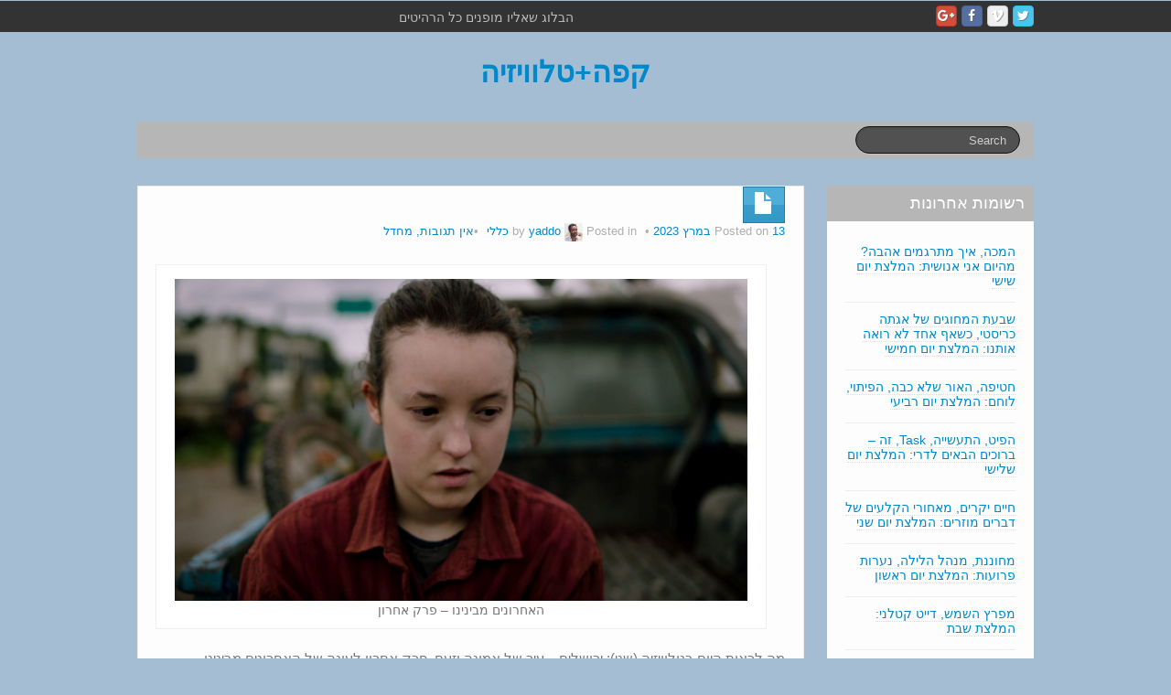

--- FILE ---
content_type: text/html; charset=UTF-8
request_url: https://tvyaddo.com/2023/03/daily-monday-436/
body_size: 14437
content:
	<!DOCTYPE html>
	<!--[if lt IE 7]>
	<html class="ie ie6 lte9 lte8 lte7" dir="rtl" lang="he-IL">
	<![endif]-->
	<!--[if IE 7]>
	<html class="ie ie7 lte9 lte8 lte7" dir="rtl" lang="he-IL">
	<![endif]-->
	<!--[if IE 8]>
	<html class="ie ie8 lte9 lte8" dir="rtl" lang="he-IL">
	<![endif]-->
	<!--[if IE 9]>
	<html class="ie ie9" dir="rtl" lang="he-IL">
	<![endif]-->
	<!--[if gt IE 9]>
	<html dir="rtl" lang="he-IL"> <![endif]-->
	<!--[if !IE]><!-->
<html dir="rtl" lang="he-IL">
	<!--<![endif]-->
	<head>
		<meta charset="UTF-8"/>
		<meta name="viewport" content="width=device-width"/>

		<link rel="profile" href="http://gmpg.org/xfn/11"/>
		<link rel="pingback" href="https://tvyaddo.com/xmlrpc.php"/>

		<!-- IE6-8 support of HTML5 elements -->

		<title>ירושלים &#8211; עיר של אמונה וזעם: המלצת יום שני &#8211; קפה+טלוויזיה</title>
<meta name='robots' content='max-image-preview:large' />
<link rel="alternate" type="application/rss+xml" title="קפה+טלוויזיה &laquo; פיד‏" href="https://tvyaddo.com/feed/" />
<link rel="alternate" type="application/rss+xml" title="קפה+טלוויזיה &laquo; פיד תגובות‏" href="https://tvyaddo.com/comments/feed/" />
<link rel="alternate" type="application/rss+xml" title="קפה+טלוויזיה &laquo; פיד תגובות של ירושלים &#8211; עיר של אמונה וזעם: המלצת יום שני" href="https://tvyaddo.com/2023/03/daily-monday-436/feed/" />
<link rel="alternate" title="oEmbed (JSON)" type="application/json+oembed" href="https://tvyaddo.com/wp-json/oembed/1.0/embed?url=https%3A%2F%2Ftvyaddo.com%2F2023%2F03%2Fdaily-monday-436%2F" />
<link rel="alternate" title="oEmbed (XML)" type="text/xml+oembed" href="https://tvyaddo.com/wp-json/oembed/1.0/embed?url=https%3A%2F%2Ftvyaddo.com%2F2023%2F03%2Fdaily-monday-436%2F&#038;format=xml" />
<style id='wp-img-auto-sizes-contain-inline-css'>
img:is([sizes=auto i],[sizes^="auto," i]){contain-intrinsic-size:3000px 1500px}
/*# sourceURL=wp-img-auto-sizes-contain-inline-css */
</style>
<style id='wp-emoji-styles-inline-css'>

	img.wp-smiley, img.emoji {
		display: inline !important;
		border: none !important;
		box-shadow: none !important;
		height: 1em !important;
		width: 1em !important;
		margin: 0 0.07em !important;
		vertical-align: -0.1em !important;
		background: none !important;
		padding: 0 !important;
	}
/*# sourceURL=wp-emoji-styles-inline-css */
</style>
<style id='wp-block-library-inline-css'>
:root{--wp-block-synced-color:#7a00df;--wp-block-synced-color--rgb:122,0,223;--wp-bound-block-color:var(--wp-block-synced-color);--wp-editor-canvas-background:#ddd;--wp-admin-theme-color:#007cba;--wp-admin-theme-color--rgb:0,124,186;--wp-admin-theme-color-darker-10:#006ba1;--wp-admin-theme-color-darker-10--rgb:0,107,160.5;--wp-admin-theme-color-darker-20:#005a87;--wp-admin-theme-color-darker-20--rgb:0,90,135;--wp-admin-border-width-focus:2px}@media (min-resolution:192dpi){:root{--wp-admin-border-width-focus:1.5px}}.wp-element-button{cursor:pointer}:root .has-very-light-gray-background-color{background-color:#eee}:root .has-very-dark-gray-background-color{background-color:#313131}:root .has-very-light-gray-color{color:#eee}:root .has-very-dark-gray-color{color:#313131}:root .has-vivid-green-cyan-to-vivid-cyan-blue-gradient-background{background:linear-gradient(135deg,#00d084,#0693e3)}:root .has-purple-crush-gradient-background{background:linear-gradient(135deg,#34e2e4,#4721fb 50%,#ab1dfe)}:root .has-hazy-dawn-gradient-background{background:linear-gradient(135deg,#faaca8,#dad0ec)}:root .has-subdued-olive-gradient-background{background:linear-gradient(135deg,#fafae1,#67a671)}:root .has-atomic-cream-gradient-background{background:linear-gradient(135deg,#fdd79a,#004a59)}:root .has-nightshade-gradient-background{background:linear-gradient(135deg,#330968,#31cdcf)}:root .has-midnight-gradient-background{background:linear-gradient(135deg,#020381,#2874fc)}:root{--wp--preset--font-size--normal:16px;--wp--preset--font-size--huge:42px}.has-regular-font-size{font-size:1em}.has-larger-font-size{font-size:2.625em}.has-normal-font-size{font-size:var(--wp--preset--font-size--normal)}.has-huge-font-size{font-size:var(--wp--preset--font-size--huge)}.has-text-align-center{text-align:center}.has-text-align-left{text-align:left}.has-text-align-right{text-align:right}.has-fit-text{white-space:nowrap!important}#end-resizable-editor-section{display:none}.aligncenter{clear:both}.items-justified-left{justify-content:flex-start}.items-justified-center{justify-content:center}.items-justified-right{justify-content:flex-end}.items-justified-space-between{justify-content:space-between}.screen-reader-text{border:0;clip-path:inset(50%);height:1px;margin:-1px;overflow:hidden;padding:0;position:absolute;width:1px;word-wrap:normal!important}.screen-reader-text:focus{background-color:#ddd;clip-path:none;color:#444;display:block;font-size:1em;height:auto;left:5px;line-height:normal;padding:15px 23px 14px;text-decoration:none;top:5px;width:auto;z-index:100000}html :where(.has-border-color){border-style:solid}html :where([style*=border-top-color]){border-top-style:solid}html :where([style*=border-right-color]){border-right-style:solid}html :where([style*=border-bottom-color]){border-bottom-style:solid}html :where([style*=border-left-color]){border-left-style:solid}html :where([style*=border-width]){border-style:solid}html :where([style*=border-top-width]){border-top-style:solid}html :where([style*=border-right-width]){border-right-style:solid}html :where([style*=border-bottom-width]){border-bottom-style:solid}html :where([style*=border-left-width]){border-left-style:solid}html :where(img[class*=wp-image-]){height:auto;max-width:100%}:where(figure){margin:0 0 1em}html :where(.is-position-sticky){--wp-admin--admin-bar--position-offset:var(--wp-admin--admin-bar--height,0px)}@media screen and (max-width:600px){html :where(.is-position-sticky){--wp-admin--admin-bar--position-offset:0px}}

/*# sourceURL=wp-block-library-inline-css */
</style><style id='wp-block-paragraph-inline-css'>
.is-small-text{font-size:.875em}.is-regular-text{font-size:1em}.is-large-text{font-size:2.25em}.is-larger-text{font-size:3em}.has-drop-cap:not(:focus):first-letter{float:right;font-size:8.4em;font-style:normal;font-weight:100;line-height:.68;margin:.05em 0 0 .1em;text-transform:uppercase}body.rtl .has-drop-cap:not(:focus):first-letter{float:none;margin-right:.1em}p.has-drop-cap.has-background{overflow:hidden}:root :where(p.has-background){padding:1.25em 2.375em}:where(p.has-text-color:not(.has-link-color)) a{color:inherit}p.has-text-align-left[style*="writing-mode:vertical-lr"],p.has-text-align-right[style*="writing-mode:vertical-rl"]{rotate:180deg}
/*# sourceURL=https://tvyaddo.com/wp-includes/blocks/paragraph/style.min.css */
</style>
<style id='global-styles-inline-css'>
:root{--wp--preset--aspect-ratio--square: 1;--wp--preset--aspect-ratio--4-3: 4/3;--wp--preset--aspect-ratio--3-4: 3/4;--wp--preset--aspect-ratio--3-2: 3/2;--wp--preset--aspect-ratio--2-3: 2/3;--wp--preset--aspect-ratio--16-9: 16/9;--wp--preset--aspect-ratio--9-16: 9/16;--wp--preset--color--black: #000000;--wp--preset--color--cyan-bluish-gray: #abb8c3;--wp--preset--color--white: #ffffff;--wp--preset--color--pale-pink: #f78da7;--wp--preset--color--vivid-red: #cf2e2e;--wp--preset--color--luminous-vivid-orange: #ff6900;--wp--preset--color--luminous-vivid-amber: #fcb900;--wp--preset--color--light-green-cyan: #7bdcb5;--wp--preset--color--vivid-green-cyan: #00d084;--wp--preset--color--pale-cyan-blue: #8ed1fc;--wp--preset--color--vivid-cyan-blue: #0693e3;--wp--preset--color--vivid-purple: #9b51e0;--wp--preset--gradient--vivid-cyan-blue-to-vivid-purple: linear-gradient(135deg,rgb(6,147,227) 0%,rgb(155,81,224) 100%);--wp--preset--gradient--light-green-cyan-to-vivid-green-cyan: linear-gradient(135deg,rgb(122,220,180) 0%,rgb(0,208,130) 100%);--wp--preset--gradient--luminous-vivid-amber-to-luminous-vivid-orange: linear-gradient(135deg,rgb(252,185,0) 0%,rgb(255,105,0) 100%);--wp--preset--gradient--luminous-vivid-orange-to-vivid-red: linear-gradient(135deg,rgb(255,105,0) 0%,rgb(207,46,46) 100%);--wp--preset--gradient--very-light-gray-to-cyan-bluish-gray: linear-gradient(135deg,rgb(238,238,238) 0%,rgb(169,184,195) 100%);--wp--preset--gradient--cool-to-warm-spectrum: linear-gradient(135deg,rgb(74,234,220) 0%,rgb(151,120,209) 20%,rgb(207,42,186) 40%,rgb(238,44,130) 60%,rgb(251,105,98) 80%,rgb(254,248,76) 100%);--wp--preset--gradient--blush-light-purple: linear-gradient(135deg,rgb(255,206,236) 0%,rgb(152,150,240) 100%);--wp--preset--gradient--blush-bordeaux: linear-gradient(135deg,rgb(254,205,165) 0%,rgb(254,45,45) 50%,rgb(107,0,62) 100%);--wp--preset--gradient--luminous-dusk: linear-gradient(135deg,rgb(255,203,112) 0%,rgb(199,81,192) 50%,rgb(65,88,208) 100%);--wp--preset--gradient--pale-ocean: linear-gradient(135deg,rgb(255,245,203) 0%,rgb(182,227,212) 50%,rgb(51,167,181) 100%);--wp--preset--gradient--electric-grass: linear-gradient(135deg,rgb(202,248,128) 0%,rgb(113,206,126) 100%);--wp--preset--gradient--midnight: linear-gradient(135deg,rgb(2,3,129) 0%,rgb(40,116,252) 100%);--wp--preset--font-size--small: 13px;--wp--preset--font-size--medium: 20px;--wp--preset--font-size--large: 36px;--wp--preset--font-size--x-large: 42px;--wp--preset--spacing--20: 0.44rem;--wp--preset--spacing--30: 0.67rem;--wp--preset--spacing--40: 1rem;--wp--preset--spacing--50: 1.5rem;--wp--preset--spacing--60: 2.25rem;--wp--preset--spacing--70: 3.38rem;--wp--preset--spacing--80: 5.06rem;--wp--preset--shadow--natural: 6px 6px 9px rgba(0, 0, 0, 0.2);--wp--preset--shadow--deep: 12px 12px 50px rgba(0, 0, 0, 0.4);--wp--preset--shadow--sharp: 6px 6px 0px rgba(0, 0, 0, 0.2);--wp--preset--shadow--outlined: 6px 6px 0px -3px rgb(255, 255, 255), 6px 6px rgb(0, 0, 0);--wp--preset--shadow--crisp: 6px 6px 0px rgb(0, 0, 0);}:where(.is-layout-flex){gap: 0.5em;}:where(.is-layout-grid){gap: 0.5em;}body .is-layout-flex{display: flex;}.is-layout-flex{flex-wrap: wrap;align-items: center;}.is-layout-flex > :is(*, div){margin: 0;}body .is-layout-grid{display: grid;}.is-layout-grid > :is(*, div){margin: 0;}:where(.wp-block-columns.is-layout-flex){gap: 2em;}:where(.wp-block-columns.is-layout-grid){gap: 2em;}:where(.wp-block-post-template.is-layout-flex){gap: 1.25em;}:where(.wp-block-post-template.is-layout-grid){gap: 1.25em;}.has-black-color{color: var(--wp--preset--color--black) !important;}.has-cyan-bluish-gray-color{color: var(--wp--preset--color--cyan-bluish-gray) !important;}.has-white-color{color: var(--wp--preset--color--white) !important;}.has-pale-pink-color{color: var(--wp--preset--color--pale-pink) !important;}.has-vivid-red-color{color: var(--wp--preset--color--vivid-red) !important;}.has-luminous-vivid-orange-color{color: var(--wp--preset--color--luminous-vivid-orange) !important;}.has-luminous-vivid-amber-color{color: var(--wp--preset--color--luminous-vivid-amber) !important;}.has-light-green-cyan-color{color: var(--wp--preset--color--light-green-cyan) !important;}.has-vivid-green-cyan-color{color: var(--wp--preset--color--vivid-green-cyan) !important;}.has-pale-cyan-blue-color{color: var(--wp--preset--color--pale-cyan-blue) !important;}.has-vivid-cyan-blue-color{color: var(--wp--preset--color--vivid-cyan-blue) !important;}.has-vivid-purple-color{color: var(--wp--preset--color--vivid-purple) !important;}.has-black-background-color{background-color: var(--wp--preset--color--black) !important;}.has-cyan-bluish-gray-background-color{background-color: var(--wp--preset--color--cyan-bluish-gray) !important;}.has-white-background-color{background-color: var(--wp--preset--color--white) !important;}.has-pale-pink-background-color{background-color: var(--wp--preset--color--pale-pink) !important;}.has-vivid-red-background-color{background-color: var(--wp--preset--color--vivid-red) !important;}.has-luminous-vivid-orange-background-color{background-color: var(--wp--preset--color--luminous-vivid-orange) !important;}.has-luminous-vivid-amber-background-color{background-color: var(--wp--preset--color--luminous-vivid-amber) !important;}.has-light-green-cyan-background-color{background-color: var(--wp--preset--color--light-green-cyan) !important;}.has-vivid-green-cyan-background-color{background-color: var(--wp--preset--color--vivid-green-cyan) !important;}.has-pale-cyan-blue-background-color{background-color: var(--wp--preset--color--pale-cyan-blue) !important;}.has-vivid-cyan-blue-background-color{background-color: var(--wp--preset--color--vivid-cyan-blue) !important;}.has-vivid-purple-background-color{background-color: var(--wp--preset--color--vivid-purple) !important;}.has-black-border-color{border-color: var(--wp--preset--color--black) !important;}.has-cyan-bluish-gray-border-color{border-color: var(--wp--preset--color--cyan-bluish-gray) !important;}.has-white-border-color{border-color: var(--wp--preset--color--white) !important;}.has-pale-pink-border-color{border-color: var(--wp--preset--color--pale-pink) !important;}.has-vivid-red-border-color{border-color: var(--wp--preset--color--vivid-red) !important;}.has-luminous-vivid-orange-border-color{border-color: var(--wp--preset--color--luminous-vivid-orange) !important;}.has-luminous-vivid-amber-border-color{border-color: var(--wp--preset--color--luminous-vivid-amber) !important;}.has-light-green-cyan-border-color{border-color: var(--wp--preset--color--light-green-cyan) !important;}.has-vivid-green-cyan-border-color{border-color: var(--wp--preset--color--vivid-green-cyan) !important;}.has-pale-cyan-blue-border-color{border-color: var(--wp--preset--color--pale-cyan-blue) !important;}.has-vivid-cyan-blue-border-color{border-color: var(--wp--preset--color--vivid-cyan-blue) !important;}.has-vivid-purple-border-color{border-color: var(--wp--preset--color--vivid-purple) !important;}.has-vivid-cyan-blue-to-vivid-purple-gradient-background{background: var(--wp--preset--gradient--vivid-cyan-blue-to-vivid-purple) !important;}.has-light-green-cyan-to-vivid-green-cyan-gradient-background{background: var(--wp--preset--gradient--light-green-cyan-to-vivid-green-cyan) !important;}.has-luminous-vivid-amber-to-luminous-vivid-orange-gradient-background{background: var(--wp--preset--gradient--luminous-vivid-amber-to-luminous-vivid-orange) !important;}.has-luminous-vivid-orange-to-vivid-red-gradient-background{background: var(--wp--preset--gradient--luminous-vivid-orange-to-vivid-red) !important;}.has-very-light-gray-to-cyan-bluish-gray-gradient-background{background: var(--wp--preset--gradient--very-light-gray-to-cyan-bluish-gray) !important;}.has-cool-to-warm-spectrum-gradient-background{background: var(--wp--preset--gradient--cool-to-warm-spectrum) !important;}.has-blush-light-purple-gradient-background{background: var(--wp--preset--gradient--blush-light-purple) !important;}.has-blush-bordeaux-gradient-background{background: var(--wp--preset--gradient--blush-bordeaux) !important;}.has-luminous-dusk-gradient-background{background: var(--wp--preset--gradient--luminous-dusk) !important;}.has-pale-ocean-gradient-background{background: var(--wp--preset--gradient--pale-ocean) !important;}.has-electric-grass-gradient-background{background: var(--wp--preset--gradient--electric-grass) !important;}.has-midnight-gradient-background{background: var(--wp--preset--gradient--midnight) !important;}.has-small-font-size{font-size: var(--wp--preset--font-size--small) !important;}.has-medium-font-size{font-size: var(--wp--preset--font-size--medium) !important;}.has-large-font-size{font-size: var(--wp--preset--font-size--large) !important;}.has-x-large-font-size{font-size: var(--wp--preset--font-size--x-large) !important;}
/*# sourceURL=global-styles-inline-css */
</style>

<style id='classic-theme-styles-inline-css'>
/*! This file is auto-generated */
.wp-block-button__link{color:#fff;background-color:#32373c;border-radius:9999px;box-shadow:none;text-decoration:none;padding:calc(.667em + 2px) calc(1.333em + 2px);font-size:1.125em}.wp-block-file__button{background:#32373c;color:#fff;text-decoration:none}
/*# sourceURL=/wp-includes/css/classic-themes.min.css */
</style>
<link rel='stylesheet' id='bootstrap-style-css' href='https://tvyaddo.com/wp-content/themes/ifeature/cyberchimps/lib/bootstrap/css/bootstrap.min.css?ver=2.0.4' media='all' />
<link rel='stylesheet' id='bootstrap-responsive-style-css' href='https://tvyaddo.com/wp-content/themes/ifeature/cyberchimps/lib/bootstrap/css/bootstrap-responsive.min.css?ver=2.0.4' media='all' />
<link rel='stylesheet' id='font-awesome-css' href='https://tvyaddo.com/wp-content/themes/ifeature/cyberchimps/lib/css/font-awesome.min.css?ver=6.9' media='all' />
<link rel='stylesheet' id='core-style-css' href='https://tvyaddo.com/wp-content/themes/ifeature/cyberchimps/lib/css/core.css?ver=1.0' media='all' />
<link rel='stylesheet' id='style-css' href='https://tvyaddo.com/wp-content/themes/ifeature/style.css?ver=1.0' media='all' />
<link rel='stylesheet' id='elements_style-css' href='https://tvyaddo.com/wp-content/themes/ifeature/elements/lib/css/elements.css?ver=6.9' media='all' />
<script src="https://tvyaddo.com/wp-includes/js/jquery/jquery.min.js?ver=3.7.1" id="jquery-core-js"></script>
<script src="https://tvyaddo.com/wp-includes/js/jquery/jquery-migrate.min.js?ver=3.4.1" id="jquery-migrate-js"></script>
<script src="https://tvyaddo.com/wp-content/themes/ifeature/cyberchimps/lib/js/jquery.slimbox.min.js?ver=1.0" id="slimbox-js"></script>
<script src="https://tvyaddo.com/wp-content/themes/ifeature/cyberchimps/lib/js/jquery.jcarousel.min.js?ver=1.0" id="jcarousel-js"></script>
<script src="https://tvyaddo.com/wp-content/themes/ifeature/cyberchimps/lib/js/jquery.mobile.custom.min.js?ver=6.9" id="jquery-mobile-touch-js"></script>
<script src="https://tvyaddo.com/wp-content/themes/ifeature/cyberchimps/lib/js/swipe-call.min.js?ver=6.9" id="slider-call-js"></script>
<script src="https://tvyaddo.com/wp-content/themes/ifeature/cyberchimps/lib/js/core.min.js?ver=6.9" id="core-js-js"></script>
<script src="https://tvyaddo.com/wp-content/themes/ifeature/elements/lib/js/elements.min.js?ver=6.9" id="elements_js-js"></script>
<link rel="https://api.w.org/" href="https://tvyaddo.com/wp-json/" /><link rel="alternate" title="JSON" type="application/json" href="https://tvyaddo.com/wp-json/wp/v2/posts/51327" /><link rel="EditURI" type="application/rsd+xml" title="RSD" href="https://tvyaddo.com/xmlrpc.php?rsd" />
<meta name="generator" content="WordPress 6.9" />
<link rel="canonical" href="https://tvyaddo.com/2023/03/daily-monday-436/" />
<link rel='shortlink' href='https://tvyaddo.com/?p=51327' />

<!-- loaded by Q and A plugin-->
<link rel="stylesheet" type="text/css" href="https://tvyaddo.com/wp-content/plugins/q-and-a/q-and-a.css" />
<!-- end Q and A -->
<style data-context="foundation-flickity-css">/*! Flickity v2.0.2
http://flickity.metafizzy.co
---------------------------------------------- */.flickity-enabled{position:relative}.flickity-enabled:focus{outline:0}.flickity-viewport{overflow:hidden;position:relative;height:100%}.flickity-slider{position:absolute;width:100%;height:100%}.flickity-enabled.is-draggable{-webkit-tap-highlight-color:transparent;tap-highlight-color:transparent;-webkit-user-select:none;-moz-user-select:none;-ms-user-select:none;user-select:none}.flickity-enabled.is-draggable .flickity-viewport{cursor:move;cursor:-webkit-grab;cursor:grab}.flickity-enabled.is-draggable .flickity-viewport.is-pointer-down{cursor:-webkit-grabbing;cursor:grabbing}.flickity-prev-next-button{position:absolute;top:50%;width:44px;height:44px;border:none;border-radius:50%;background:#fff;background:hsla(0,0%,100%,.75);cursor:pointer;-webkit-transform:translateY(-50%);transform:translateY(-50%)}.flickity-prev-next-button:hover{background:#fff}.flickity-prev-next-button:focus{outline:0;box-shadow:0 0 0 5px #09f}.flickity-prev-next-button:active{opacity:.6}.flickity-prev-next-button.previous{left:10px}.flickity-prev-next-button.next{right:10px}.flickity-rtl .flickity-prev-next-button.previous{left:auto;right:10px}.flickity-rtl .flickity-prev-next-button.next{right:auto;left:10px}.flickity-prev-next-button:disabled{opacity:.3;cursor:auto}.flickity-prev-next-button svg{position:absolute;left:20%;top:20%;width:60%;height:60%}.flickity-prev-next-button .arrow{fill:#333}.flickity-page-dots{position:absolute;width:100%;bottom:-25px;padding:0;margin:0;list-style:none;text-align:center;line-height:1}.flickity-rtl .flickity-page-dots{direction:rtl}.flickity-page-dots .dot{display:inline-block;width:10px;height:10px;margin:0 8px;background:#333;border-radius:50%;opacity:.25;cursor:pointer}.flickity-page-dots .dot.is-selected{opacity:1}</style><style data-context="foundation-slideout-css">.slideout-menu{position:fixed;left:0;top:0;bottom:0;right:auto;z-index:0;width:256px;overflow-y:auto;-webkit-overflow-scrolling:touch;display:none}.slideout-menu.pushit-right{left:auto;right:0}.slideout-panel{position:relative;z-index:1;will-change:transform}.slideout-open,.slideout-open .slideout-panel,.slideout-open body{overflow:hidden}.slideout-open .slideout-menu{display:block}.pushit{display:none}</style><style rel="stylesheet" type="text/css" media="all">.container-full, #footer-widgets-wrapper, #footer-main-wrapper { min-width: 1020px;}</style><style type="text/css">.ie8 .container {max-width: 1020px;width:auto;}</style><style type="text/css" media="all">
/* <![CDATA[ */
@import url("https://tvyaddo.com/wp-content/plugins/wp-table-reloaded/css/plugin.css?ver=1.9.4");
@import url("https://tvyaddo.com/wp-content/plugins/wp-table-reloaded/css/plugin.rtl.css?ver=1.9.4");
@import url("https://tvyaddo.com/wp-content/plugins/wp-table-reloaded/css/datatables.css?ver=1.9.4");
/* ]]> */
</style>
	<style type="text/css">
		body {
		background-color: #a4bdd3;background-image: none;		}
	</style>

		<style type="text/css" media="all">
		
		
			</style>
	
			<style type="text/css" media="all">
																.container {
											 width : 1020px;
								}

				
								h1, h2, h3, h4, h5, h6 {
									}

									@media screen and (max-width: 1020px) {
					.container-full-width {
						width: 1020px;
					}
				}
					
			</style>
			<style>.ios7.web-app-mode.has-fixed header{ background-color: rgba(45,53,63,.88);}</style>	</head>

<body class="rtl wp-singular post-template-default single single-post postid-51327 single-format-standard custom-background wp-embed-responsive wp-theme-ifeature">
	
	<span style="display: block; overflow: hidden; width: 1px; height: 1px;"><a href="https://essaybrother.com/editing/personal-statement-editing/">personal statement editing</a></span>

<!-- ---------------- Top Header ------------------- -->
	<div class="container-full-width" id="top_header">
		<div class="container">
			<div class="container-fluid">
				<div class="row-fluid">
					<div class="span6">
						<div class="top-head-description">
							הבלוג שאליו מופנים כל הרהיטים						</div>
					</div>
					<div class="top-head-social span6">
									<div id="social">
				<div class="legacy-icons">
					<a href="" title="קפה+טלוויזיה Twitter" class="symbol twitterbird"></a><a href="" title="קפה+טלוויזיה Vimeo" class="symbol vimeo"></a><a href="https://www.facebook.com/Coffee.Plus.TV/?ref=bookmarks" title="קפה+טלוויזיה Facebook" class="symbol facebook"></a><a href="" title="קפה+טלוויזיה Googleplus" class="symbol googleplus"></a>				</div>
			</div>

								</div>
				</div>
			</div>
		</div>
	</div>

<!-- ---------------- Header --------------------- -->
<div id="header_section">
<div id="header_section" class="container-full-width">

	<div class="container">

		
		<div class="container-fluid">

						<header id="cc-header" class="row-fluid">
				<div class="span7">
								<div class="hgroup">
				<h2 class="site-title"><a href="https://tvyaddo.com/" title="קפה+טלוויזיה" rel="home">קפה+טלוויזיה</a></h2>
			</div>
							</div>
			</header>
			
		</div>
		<!-- container fluid -->

	</div>
	<!-- container -->

</div>
<!-- container full width -->


<!-- ---------------- Menu ----------------------- -->

<div class="container-full-width" id="main_navigation">
	<div class="container">
		<div class="container-fluid">
			<nav id="navigation" role="navigation">
				<div class="main-navigation navbar navbar-inverse">
					<div class="navbar-inner">
						<div class="container">
															
								
									
<form method="get" id="searchform" class="navbar-search pull-right" action="https://tvyaddo.com/" role="search">
	<input type="text" class="search-query input-medium" name="s" placeholder="Search"/>
</form>
<div class="clear"></div>

								
														</div>
						<!-- container -->
					</div>
					<!-- .navbar-inner .row-fluid -->
				</div>
				<!-- main-navigation navbar -->
			</nav>
			<!-- #navigation -->
		</div>
		<!-- container-fluid -->
	</div>
	<!-- container -->
</div>
<!-- container full width -->
</div>

	<div id="single_page" class="container-full-width">

		<div class="container">

			<div class="container-fluid">

				
				<div id="container" class="row-fluid">

					
					<div id="content" class=" span9 content-sidebar-right">

						
						
							
<article id="post-51327" class="post-51327 post type-post status-publish format-standard hentry category-1">

	<header class="entry-header">

			
		<div class="postformats"><!--begin format icon-->
			<span class="glyphicon glyphicon-file"></span>		</div><!--end format-icon-->
		<h1 class="entry-title"></h1>			<div class="entry-meta">
				Posted on <a href="https://tvyaddo.com/2023/03/daily-monday-436/" title="9:21" rel="bookmark">
							<time class="entry-date updated" datetime="2023-03-13T09:21:53+02:00">13 במרץ 2023</time>
						</a><span class="byline"> by <span class="author vcard">
				<a class="url fn n" href="https://tvyaddo.com/author/yaddo/" title="View all posts by yaddo" rel="author">yaddo</a>
			</span>
			<span class="avatar">
				<a href="https://tvyaddo.com/author/yaddo/" title="View all posts by yaddo" rel="avatar"><img alt='' src='https://secure.gravatar.com/avatar/02eaa60e84e9b96525f3ef6f07d49f0ff0dbf61faad1311a6d410e9760210e94?s=20&#038;d=monsterid&#038;r=r' srcset='https://secure.gravatar.com/avatar/02eaa60e84e9b96525f3ef6f07d49f0ff0dbf61faad1311a6d410e9760210e94?s=40&#038;d=monsterid&#038;r=r 2x' class='avatar avatar-20 photo' height='20' width='20' decoding='async'/></a>
			</span>
		</span>				<span class="cat-links">
				Posted in <a href="https://tvyaddo.com/http:/tvyaddo.com/topics/category-slug/%d7%9b%d7%9c%d7%9c%d7%99/" rel="category tag">כללי</a>			</span>
				<span class="sep">   </span>
								<span class="comments-link"><a href="https://tvyaddo.com/2023/03/daily-monday-436/#comments"><span class="dsq-postid" data-dsqidentifier="51327 https://tvyaddo.com/?p=51327">1 Comment</span></a></span>
				<span class="sep">  </span>
							</div><!-- .entry-meta -->
			</header>
	<!-- .entry-header -->

	
		<div class="entry-content">
						<figure id="attachment_51329" aria-describedby="caption-attachment-51329" style="width: 1920px" class="wp-caption alignnone"><img fetchpriority="high" decoding="async" class="size-full wp-image-51329" src="https://tvyaddo.com/wp-content/uploads/The-Last-of-Us-Season-1-Episode-9.jpg" alt="" width="1920" height="1080" srcset="https://tvyaddo.com/wp-content/uploads/The-Last-of-Us-Season-1-Episode-9.jpg 1920w, https://tvyaddo.com/wp-content/uploads/The-Last-of-Us-Season-1-Episode-9-300x169.jpg 300w, https://tvyaddo.com/wp-content/uploads/The-Last-of-Us-Season-1-Episode-9-1024x576.jpg 1024w, https://tvyaddo.com/wp-content/uploads/The-Last-of-Us-Season-1-Episode-9-768x432.jpg 768w, https://tvyaddo.com/wp-content/uploads/The-Last-of-Us-Season-1-Episode-9-1536x864.jpg 1536w" sizes="(max-width: 1920px) 100vw, 1920px" /><figcaption id="caption-attachment-51329" class="wp-caption-text">האחרונים מבינינו &#8211; פרק אחרון</figcaption></figure>
<p>מה לראות היום בטלוויזיה (שני): ירושלים &#8211; עיר של אמונה וזעם, פרק אחרון לעונה של האחרונים מבינינו. היסטוריה למכירה, המרוץ לדראג של רופול, בוגרת כזה, מחוברים, המרדף, גוף שלישי, המקור.</p>
<p>&#8212;</p>
<p><strong>שלל מהנכר:</strong> פרק אחרון לגמרי של דרמת הבילוש הבריטית Endeavour, פרק אחרון לעונה של חנוקה (Smother).</p>
<p>וגם ההמבורגרים של בוב, איש משפחה, East New York, מגנום בלש פרטי, הרשימה השחורה, אמריקן איידול, השבוע שעבר עם ג'ון אוליבר, The Way Home.</p>
<p>&#8212;</p>
<p><span style="color: #0000ff;">בהוט 8 ב-21:15, ירושלים: עיר של אמונה וזעם</span><br />
מיני-סדרה תיעודית של CNN המגוללת את סיפורה של ירושלים, העיר הכי שנויה במחלוקת בהיסטוריה. היא מתמקדת בששת הסכסוכים והיריבויות האפיים שהגדירו אותה, החל מהאימפריה הרומית בעת העתיקה ועד למלחמה הקרה. הסדרה משלבת קטעי וידאו, ראיונות, סצנות קולנועיות יוקרתיות ואפקטים מיוחדים חדשניים שמקימים לחיים את ירושלים בצורה שלא נעשתה קודם לכן. כל אחד מששת פרקיה מציג קונפליקט שונה תוך התמקדות בדמויות מרכזיות ומערכות היחסים ביניהן: דוד המלך, קליאופטרה, הורדוס ועוד. יואן מקגרגור מקריין. ימים שני ושלישי.</p>
<p>—</p>
<p><strong><span style="text-decoration: underline;">ולא לשכוח: </span></strong><br />
<strong><span style="color: #0000ff;">פרק אחרון לעונה של האחרונים מבינינו בשירותי הוויאודי של יס, הוט וסלקום טיוי + ביס טיוי אקשן ב-22:00</span></strong><br />
<span style="color: #0000ff;">בוגרת כזה 5 ביס ויאודי</span><br />
<span style="color: #0000ff;">המרוץ לדראג של רופול 15 + הכל בחוץ ביס ויאודי</span><br />
<span style="color: #0000ff;">המרדף בכאן 11 ב-21:15</span><br />
<span style="color: #0000ff;">גוף שלישי בקשת 12 ב-21:15</span><br />
<span style="color: #0000ff;">המקור ברשת 13 ב-21:15</span><br />
<span style="color: #0000ff;">מחוברים 10 בהוט 3 ב-22:00</span><br />
<span style="color: #0000ff;">היסטוריה למכירה 21 בערוץ ההיסטוריה ב-22:30</span></p>
<p>יש לכם המלצות משל עצמכם? אז תמליצו.</p>
								</div><!-- .entry-content -->

	
			<footer class="entry-meta">

					</footer><!-- #entry-meta -->
	</article><!-- #post-51327 -->

														<div class="more-content">
								<div class="row-fluid">
									<div class="span6 previous-post">
										&laquo; <a href="https://tvyaddo.com/2023/03/daily-sunday-439/" rel="prev">בן ממשיך, טקס האוסקר: המלצת יום ראשון</a>									</div>
									<div class="span6 next-post">
										<a href="https://tvyaddo.com/2023/03/daily-tuesday-418/" rel="next">CSI לאס וגאס, אהובי אל תחצה את הנהר: המלצת יום שלישי</a> &raquo;									</div>
								</div>
							</div>

							
<div id="disqus_thread"></div>

						
						
					</div>
					<!-- #content -->

					
<div id="secondary" class="widget-area span3">

	
	<div id="sidebar">
		
		<aside id="recent-posts-6" class="widget-container widget_recent_entries">
		<h3 class="widget-title">רשומות אחרונות</h3>
		<ul>
											<li>
					<a href="https://tvyaddo.com/2026/01/daily-friday-601/">המכה, איך מתרגמים אהבה? מהיום אני אנושית: המלצת יום שישי</a>
									</li>
											<li>
					<a href="https://tvyaddo.com/2026/01/daily-thursday-548/">שבעת המחוגים של אגתה כריסטי, כשאף אחד לא רואה אותנו: המלצת יום חמישי</a>
									</li>
											<li>
					<a href="https://tvyaddo.com/2026/01/daily-wednesday-560/">חטיפה, האור שלא כבה, הפיתוי, לוחם: המלצת יום רביעי</a>
									</li>
											<li>
					<a href="https://tvyaddo.com/2026/01/daily-tuesday-549/">הפיט, התעשייה, Task, זה &#8211; ברוכים הבאים לדרי: המלצת יום שלישי</a>
									</li>
											<li>
					<a href="https://tvyaddo.com/2026/01/daily-monday-571/">חיים יקרים, מאחורי הקלעים של דברים מוזרים: המלצת יום שני</a>
									</li>
											<li>
					<a href="https://tvyaddo.com/2026/01/daily-sunday-574/">מחוננת, מנהל הלילה, נערות פרועות: המלצת יום ראשון</a>
									</li>
											<li>
					<a href="https://tvyaddo.com/2026/01/daily-saturday-581/">מפרץ השמש, דייט קטלני: המלצת שבת</a>
									</li>
											<li>
					<a href="https://tvyaddo.com/2026/01/daily-friday-600/">אלף מכות, אנשים שאנחנו פוגשים בחופשה, האנטומיה של גריי, המצוד: המלצת יום שישי</a>
									</li>
											<li>
					<a href="https://tvyaddo.com/2026/01/daily-thursday-547/">סיכוי להינצל, שלו ושלה, שטח מת: המלצת יום חמישי</a>
									</li>
											<li>
					<a href="https://tvyaddo.com/2026/01/daily-wednesday-559/">הטירון, פוטנציאל גבוה, אבוט אלמנטרי: המלצת יום רביעי</a>
									</li>
					</ul>

		</aside><aside id="nav_menu-9" class="widget-container widget_nav_menu"><h3 class="widget-title">החודש בטלוויזיה</h3><div class="menu-%d7%94%d7%97%d7%95%d7%93%d7%a9-%d7%91%d7%98%d7%9c%d7%95%d7%95%d7%99%d7%96%d7%99%d7%94-container"><ul id="menu-%d7%94%d7%97%d7%95%d7%93%d7%a9-%d7%91%d7%98%d7%9c%d7%95%d7%95%d7%99%d7%96%d7%99%d7%94" class="menu"><li id="menu-item-56291" class="menu-item menu-item-type-post_type menu-item-object-post menu-item-56291"><a href="https://tvyaddo.com/2025/12/yes-january-2026/">אקדמיית מסע בין כוכבים, החיבור שבינינו, הטירון: ינואר 2026 בערוצי הסדרות של yes</a></li>
<li id="menu-item-56292" class="menu-item menu-item-type-post_type menu-item-object-post menu-item-56292"><a href="https://tvyaddo.com/2025/12/hot-january-2026/">זיכרון של מתנקש, נשות המרגלים: ינואר 2026 בערוצי הסדרות של HOT</a></li>
<li id="menu-item-56293" class="menu-item menu-item-type-post_type menu-item-object-post menu-item-56293"><a href="https://tvyaddo.com/2025/12/cellcom-tv-january-2026/">רוחות אפלות, טלמסקה, נערות פרועות: ינואר 2026 בסלקום טיוי (פלוס)</a></li>
<li id="menu-item-56294" class="menu-item menu-item-type-post_type menu-item-object-post menu-item-56294"><a href="https://tvyaddo.com/2025/12/disney-plus-january-2026/">אבוט אלמנטרי, וונדר מן, ביוטי: ינואר 2026 בדיסני פלוס</a></li>
</ul></div></aside><aside id="text-9" class="widget-container widget_text"><h3 class="widget-title">מהנעשה בפייסבוקנו</h3>			<div class="textwidget"><div id="fb-root"></div>
<script>(function(d, s, id) {
  var js, fjs = d.getElementsByTagName(s)[0];
  if (d.getElementById(id)) return;
  js = d.createElement(s); js.id = id;
  js.src = "//connect.facebook.net/en_US/all.js#xfbml=1&appId=183449815037540";
  fjs.parentNode.insertBefore(js, fjs);
}(document, 'script', 'facebook-jssdk'));</script>

<div class="fb-like-box" data-href="http://www.facebook.com/Coffee.Plus.TV" data-width="304" data-show-faces="true" data-stream="true" data-header="false" data-show-border="false"></div></div>
		</aside><aside id="nav_menu-6" class="widget-container widget_nav_menu"><h3 class="widget-title">דיוני סדרות</h3><div class="menu-%d7%93%d7%99%d7%95%d7%a0%d7%99-%d7%a1%d7%93%d7%a8%d7%95%d7%aa-container"><ul id="menu-%d7%93%d7%99%d7%95%d7%a0%d7%99-%d7%a1%d7%93%d7%a8%d7%95%d7%aa" class="menu"><li id="menu-item-2968" class="menu-item menu-item-type-custom menu-item-object-custom menu-item-2968"><a href="http://tvyaddo.com/2011/06/madmenep">מד מן</a></li>
<li id="menu-item-11528" class="menu-item menu-item-type-custom menu-item-object-custom menu-item-11528"><a href="http://tvyaddo.com/2011/10/boardwalk-ep/">אימפריית הטיילת</a></li>
<li id="menu-item-24679" class="menu-item menu-item-type-custom menu-item-object-custom menu-item-24679"><a href="http://tvyaddo.com/2014/03/true-detective-eps/">בלש אמיתי</a></li>
<li id="menu-item-11530" class="menu-item menu-item-type-custom menu-item-object-custom menu-item-11530"><a href="http://tvyaddo.com/2011/06/dexterep/">דקסטר</a></li>
<li id="menu-item-20081" class="menu-item menu-item-type-custom menu-item-object-custom menu-item-20081"><a href="http://tvyaddo.com/2013/08/homeland-episodes/">הומלנד</a></li>
<li id="menu-item-21296" class="menu-item menu-item-type-custom menu-item-object-custom menu-item-21296"><a href="http://tvyaddo.com/2013/10/arrow-eps/">החץ</a></li>
<li id="menu-item-38523" class="menu-item menu-item-type-custom menu-item-object-custom menu-item-38523"><a href="http://tvyaddo.com/2014/10/the-leftovers-episodes/">הנותרים</a></li>
<li id="menu-item-2967" class="menu-item menu-item-type-custom menu-item-object-custom menu-item-2967"><a href="http://tvyaddo.com/2011/06/wireep">הסמויה</a></li>
<li id="menu-item-8516" class="menu-item menu-item-type-custom menu-item-object-custom menu-item-8516"><a href="http://tvyaddo.com/2011/06/officeep/">המשרד</a></li>
<li id="menu-item-20314" class="menu-item menu-item-type-custom menu-item-object-custom menu-item-20314"><a href="http://tvyaddo.com/2013/09/walking-dead-episodes/">המתים המהלכים</a></li>
<li id="menu-item-27439" class="menu-item menu-item-type-custom menu-item-object-custom menu-item-27439"><a href="http://tvyaddo.com/2014/06/rectify-eps/">התיקון</a></li>
<li id="menu-item-23344" class="menu-item menu-item-type-custom menu-item-object-custom menu-item-23344"><a href="http://tvyaddo.com/2014/01/shameless-eps/">חסרי בושה</a></li>
<li id="menu-item-38168" class="menu-item menu-item-type-post_type menu-item-object-post menu-item-38168"><a href="https://tvyaddo.com/2011/06/vampiredep/">יומני הערפד</a></li>
<li id="menu-item-3598" class="menu-item menu-item-type-custom menu-item-object-custom menu-item-3598"><a href="http://tvyaddo.com/2011/06/anarchyep/">ילדי האנרכיה</a></li>
<li id="menu-item-5303" class="menu-item menu-item-type-custom menu-item-object-custom menu-item-5303"><a href="http://tvyaddo.com/2011/10/parksandrecep/">מחלקת גנים ונוף</a></li>
<li id="menu-item-10001" class="menu-item menu-item-type-custom menu-item-object-custom menu-item-10001"><a href="http://tvyaddo.com/2012/04/game-of-thrones-ep/">משחקי הכס</a></li>
<li id="menu-item-23375" class="menu-item menu-item-type-custom menu-item-object-custom menu-item-23375"><a href="http://tvyaddo.com/2014/09/agents-of-s-h-i-e-l-d-eps/">סוכני שילד</a></li>
<li id="menu-item-10289" class="menu-item menu-item-type-custom menu-item-object-custom menu-item-10289"><a href="http://tvyaddo.com/2012/05/justified-eps/">צדק פרטי</a></li>
<li id="menu-item-2970" class="menu-item menu-item-type-custom menu-item-object-custom menu-item-2970"><a href="http://tvyaddo.com/2011/06/communityep">קומיוניטי</a></li>
<li id="menu-item-11529" class="menu-item menu-item-type-custom menu-item-object-custom menu-item-11529"><a href="http://tvyaddo.com/2011/06/breakingbadep/">שובר שורות</a></li>
<li id="menu-item-23182" class="menu-item menu-item-type-custom menu-item-object-custom menu-item-23182"><a href="http://tvyaddo.com/2014/01/sherlock-eps/">שרלוק</a></li>
<li id="menu-item-2972" class="menu-item menu-item-type-custom menu-item-object-custom menu-item-2972"><a href="http://tvyaddo.com/%D7%93%D7%99%D7%95%D7%A0%D7%99-%D7%A1%D7%93%D7%A8%D7%95%D7%AA/">הרשימה המלאה</a></li>
</ul></div></aside><aside id="tag_cloud-2" class="widget-container widget_tag_cloud"><h3 class="widget-title">תגיות</h3><div class="tagcloud"><a href="https://tvyaddo.com/http:/tvyaddo.com/topics/tag-slug/agents-of-s-h-i-e-l-d/" class="tag-cloud-link tag-link-474 tag-link-position-1" style="font-size: 12.046875pt;" aria-label="Agents of S.H.I.E.L.D סוכני שילד (59 פריטים)">Agents of S.H.I.E.L.D סוכני שילד</a>
<a href="https://tvyaddo.com/http:/tvyaddo.com/topics/tag-slug/%d7%90%d7%99%d7%9a-%d7%a4%d7%92%d7%a9%d7%aa%d7%99-%d7%90%d7%aa-%d7%90%d7%9e%d7%90/" class="tag-cloud-link tag-link-273 tag-link-position-2" style="font-size: 8.875pt;" aria-label="איך פגשתי את אמא (30 פריטים)">איך פגשתי את אמא</a>
<a href="https://tvyaddo.com/http:/tvyaddo.com/topics/tag-slug/american-horror-story/" class="tag-cloud-link tag-link-316 tag-link-position-3" style="font-size: 8.546875pt;" aria-label="אימה אמריקאית (28 פריטים)">אימה אמריקאית</a>
<a href="https://tvyaddo.com/http:/tvyaddo.com/topics/tag-slug/boardwalk-empire/" class="tag-cloud-link tag-link-228 tag-link-position-4" style="font-size: 12.703125pt;" aria-label="אימפריית הטיילת (אימפריית הפשע) (68 פריטים)">אימפריית הטיילת (אימפריית הפשע)</a>
<a href="https://tvyaddo.com/http:/tvyaddo.com/topics/tag-slug/x-factor/" class="tag-cloud-link tag-link-180 tag-link-position-5" style="font-size: 11.828125pt;" aria-label="אקס פקטור (57 פריטים)">אקס פקטור</a>
<a href="https://tvyaddo.com/http:/tvyaddo.com/topics/tag-slug/arrested-development/" class="tag-cloud-link tag-link-293 tag-link-position-6" style="font-size: 8.21875pt;" aria-label="ארסטד דיבלופמנט (משפחה בהפרעה) (26 פריטים)">ארסטד דיבלופמנט (משפחה בהפרעה)</a>
<a href="https://tvyaddo.com/http:/tvyaddo.com/topics/tag-slug/new-girl/" class="tag-cloud-link tag-link-40 tag-link-position-7" style="font-size: 8.4375pt;" aria-label="בחורה חדשה (27 פריטים)">בחורה חדשה</a>
<a href="https://tvyaddo.com/http:/tvyaddo.com/topics/tag-slug/%d7%91%d7%a0%d7%95%d7%aa/" class="tag-cloud-link tag-link-394 tag-link-position-8" style="font-size: 9.3125pt;" aria-label="בנות (33 פריטים)">בנות</a>
<a href="https://tvyaddo.com/http:/tvyaddo.com/topics/tag-slug/%d7%91%d7%a8%d7%99%d7%98%d7%99/" class="tag-cloud-link tag-link-18 tag-link-position-9" style="font-size: 8pt;" aria-label="בריטי (25 פריטים)">בריטי</a>
<a href="https://tvyaddo.com/http:/tvyaddo.com/topics/tag-slug/%d7%92%d7%99%d7%9e%d7%99-%d7%a4%d7%90%d7%9c%d7%95%d7%9f/" class="tag-cloud-link tag-link-195 tag-link-position-10" style="font-size: 11.171875pt;" aria-label="ג&#039;ימי פאלון (49 פריטים)">ג&#039;ימי פאלון</a>
<a href="https://tvyaddo.com/http:/tvyaddo.com/topics/tag-slug/%d7%93%d7%95%d7%a7%d7%98%d7%95%d7%a8-%d7%94%d7%95/" class="tag-cloud-link tag-link-191 tag-link-position-11" style="font-size: 9.09375pt;" aria-label="דוקטור הו (31 פריטים)">דוקטור הו</a>
<a href="https://tvyaddo.com/http:/tvyaddo.com/topics/tag-slug/%d7%93%d7%99%d7%a1%d7%a0%d7%99-%d7%a4%d7%9c%d7%95%d7%a1/" class="tag-cloud-link tag-link-812 tag-link-position-12" style="font-size: 9.75pt;" aria-label="דיסני פלוס (36 פריטים)">דיסני פלוס</a>
<a href="https://tvyaddo.com/http:/tvyaddo.com/topics/tag-slug/%d7%93%d7%a7%d7%a1%d7%98%d7%a8/" class="tag-cloud-link tag-link-68 tag-link-position-13" style="font-size: 11.390625pt;" aria-label="דקסטר (51 פריטים)">דקסטר</a>
<a href="https://tvyaddo.com/http:/tvyaddo.com/topics/tag-slug/%d7%94%d7%90%d7%99%d7%a9%d7%94-%d7%94%d7%98%d7%95%d7%91%d7%94/" class="tag-cloud-link tag-link-321 tag-link-position-14" style="font-size: 8.765625pt;" aria-label="האישה הטובה (29 פריטים)">האישה הטובה</a>
<a href="https://tvyaddo.com/http:/tvyaddo.com/topics/tag-slug/%d7%94%d7%95%d7%93%d7%a2%d7%95%d7%aa-%d7%9c%d7%a2%d7%99%d7%aa%d7%95%d7%a0%d7%95%d7%aa/" class="tag-cloud-link tag-link-82 tag-link-position-15" style="font-size: 22pt;" aria-label="הודעות לעיתונות (485 פריטים)">הודעות לעיתונות</a>
<a href="https://tvyaddo.com/http:/tvyaddo.com/topics/tag-slug/homeland/" class="tag-cloud-link tag-link-173 tag-link-position-16" style="font-size: 11.828125pt;" aria-label="הומלנד (57 פריטים)">הומלנד</a>
<a href="https://tvyaddo.com/http:/tvyaddo.com/topics/tag-slug/arrow/" class="tag-cloud-link tag-link-377 tag-link-position-17" style="font-size: 11.609375pt;" aria-label="החץ (54 פריטים)">החץ</a>
<a href="https://tvyaddo.com/http:/tvyaddo.com/topics/tag-slug/%d7%94%d7%99%d7%a9%d7%a8%d7%93%d7%95%d7%aa/" class="tag-cloud-link tag-link-263 tag-link-position-18" style="font-size: 8.4375pt;" aria-label="הישרדות (27 פריטים)">הישרדות</a>
<a href="https://tvyaddo.com/http:/tvyaddo.com/topics/tag-slug/%d7%94%d7%9e%d7%a9%d7%a8%d7%93/" class="tag-cloud-link tag-link-69 tag-link-position-19" style="font-size: 12.59375pt;" aria-label="המשרד (66 פריטים)">המשרד</a>
<a href="https://tvyaddo.com/http:/tvyaddo.com/topics/tag-slug/%d7%94%d7%9e%d7%aa%d7%99%d7%9d-%d7%94%d7%9e%d7%94%d7%9c%d7%9b%d7%99%d7%9d/" class="tag-cloud-link tag-link-150 tag-link-position-20" style="font-size: 12.921875pt;" aria-label="המתים המהלכים (72 פריטים)">המתים המהלכים</a>
<a href="https://tvyaddo.com/http:/tvyaddo.com/topics/tag-slug/%d7%94%d7%a0%d7%95%d7%aa%d7%a8%d7%99%d7%9d/" class="tag-cloud-link tag-link-643 tag-link-position-21" style="font-size: 9.09375pt;" aria-label="הנותרים (31 פריטים)">הנותרים</a>
<a href="https://tvyaddo.com/http:/tvyaddo.com/topics/tag-slug/%d7%94%d7%a1%d7%9e%d7%95%d7%99%d7%94/" class="tag-cloud-link tag-link-4 tag-link-position-22" style="font-size: 13.46875pt;" aria-label="הסמויה (81 פריטים)">הסמויה</a>
<a href="https://tvyaddo.com/http:/tvyaddo.com/topics/tag-slug/rectify/" class="tag-cloud-link tag-link-485 tag-link-position-23" style="font-size: 8.21875pt;" aria-label="התיקון (Rectify) (26 פריטים)">התיקון (Rectify)</a>
<a href="https://tvyaddo.com/http:/tvyaddo.com/topics/tag-slug/%d7%95%d7%99%d7%a8%d7%90%d7%9c%d7%99/" class="tag-cloud-link tag-link-415 tag-link-position-24" style="font-size: 10.625pt;" aria-label="ויראלי (44 פריטים)">ויראלי</a>
<a href="https://tvyaddo.com/http:/tvyaddo.com/topics/tag-slug/%d7%97%d7%a1%d7%a8%d7%99-%d7%91%d7%95%d7%a9%d7%94/" class="tag-cloud-link tag-link-298 tag-link-position-25" style="font-size: 10.078125pt;" aria-label="חסרי בושה (39 פריטים)">חסרי בושה</a>
<a href="https://tvyaddo.com/http:/tvyaddo.com/topics/tag-slug/%d7%99%d7%95%d7%9e%d7%a0%d7%99-%d7%94%d7%a2%d7%a8%d7%a4%d7%93/" class="tag-cloud-link tag-link-70 tag-link-position-26" style="font-size: 9.203125pt;" aria-label="יומני הערפד (32 פריטים)">יומני הערפד</a>
<a href="https://tvyaddo.com/http:/tvyaddo.com/topics/tag-slug/%d7%99%d7%9c%d7%93%d7%99-%d7%94%d7%90%d7%a0%d7%a8%d7%9b%d7%99%d7%94/" class="tag-cloud-link tag-link-71 tag-link-position-27" style="font-size: 12.265625pt;" aria-label="ילדי האנרכיה (62 פריטים)">ילדי האנרכיה</a>
<a href="https://tvyaddo.com/http:/tvyaddo.com/topics/tag-slug/%d7%99%d7%a9%d7%a8%d7%90%d7%9c%d7%99/" class="tag-cloud-link tag-link-24 tag-link-position-28" style="font-size: 10.1875pt;" aria-label="ישראלי (40 פריטים)">ישראלי</a>
<a href="https://tvyaddo.com/http:/tvyaddo.com/topics/tag-slug/%d7%9e%d7%93-%d7%9e%d7%9f/" class="tag-cloud-link tag-link-27 tag-link-position-29" style="font-size: 16.421875pt;" aria-label="מד מן (151 פריטים)">מד מן</a>
<a href="https://tvyaddo.com/http:/tvyaddo.com/topics/tag-slug/%d7%9e%d7%97%d7%9c%d7%a7%d7%aa-%d7%92%d7%a0%d7%99%d7%9d-%d7%95%d7%a0%d7%95%d7%a3/" class="tag-cloud-link tag-link-117 tag-link-position-30" style="font-size: 15.21875pt;" aria-label="מחלקת גנים ונוף (116 פריטים)">מחלקת גנים ונוף</a>
<a href="https://tvyaddo.com/http:/tvyaddo.com/topics/tag-slug/%d7%9e%d7%a9%d7%97%d7%a7%d7%99-%d7%94%d7%9b%d7%a1/" class="tag-cloud-link tag-link-106 tag-link-position-31" style="font-size: 16.09375pt;" aria-label="משחקי הכס (139 פריטים)">משחקי הכס</a>
<a href="https://tvyaddo.com/http:/tvyaddo.com/topics/tag-slug/%d7%9e%d7%a9%d7%a4%d7%97%d7%aa-%d7%a1%d7%99%d7%9e%d7%a4%d7%a1%d7%95%d7%9f/" class="tag-cloud-link tag-link-295 tag-link-position-32" style="font-size: 8.765625pt;" aria-label="משפחת סימפסון (29 פריטים)">משפחת סימפסון</a>
<a href="https://tvyaddo.com/http:/tvyaddo.com/topics/tag-slug/%d7%a1%d7%98%d7%99%d7%91%d7%9f-%d7%a7%d7%95%d7%9c%d7%91%d7%a8/" class="tag-cloud-link tag-link-226 tag-link-position-33" style="font-size: 9.640625pt;" aria-label="סטיבן קולבר (35 פריטים)">סטיבן קולבר</a>
<a href="https://tvyaddo.com/http:/tvyaddo.com/topics/tag-slug/%d7%a1%d7%98%d7%a8%d7%93%d7%99%d7%99-%d7%a0%d7%99%d7%99%d7%98-%d7%9c%d7%99%d7%99%d7%91/" class="tag-cloud-link tag-link-258 tag-link-position-34" style="font-size: 11.390625pt;" aria-label="סטרדיי נייט לייב (SNL) (51 פריטים)">סטרדיי נייט לייב (SNL)</a>
<a href="https://tvyaddo.com/http:/tvyaddo.com/topics/tag-slug/%d7%a1%d7%9c%d7%a7%d7%95%d7%9d-tv/" class="tag-cloud-link tag-link-808 tag-link-position-35" style="font-size: 13.140625pt;" aria-label="סלקום tv (75 פריטים)">סלקום tv</a>
<a href="https://tvyaddo.com/http:/tvyaddo.com/topics/tag-slug/hot-series/" class="tag-cloud-link tag-link-89 tag-link-position-36" style="font-size: 16.96875pt;" aria-label="ערוצי חם (169 פריטים)">ערוצי חם</a>
<a href="https://tvyaddo.com/http:/tvyaddo.com/topics/tag-slug/yes-series/" class="tag-cloud-link tag-link-88 tag-link-position-37" style="font-size: 17.296875pt;" aria-label="ערוצי כן (180 פריטים)">ערוצי כן</a>
<a href="https://tvyaddo.com/http:/tvyaddo.com/topics/tag-slug/%d7%a4%d7%99%d7%99%d7%9c%d7%95%d7%98/" class="tag-cloud-link tag-link-428 tag-link-position-38" style="font-size: 9.640625pt;" aria-label="פיילוט (35 פריטים)">פיילוט</a>
<a href="https://tvyaddo.com/http:/tvyaddo.com/topics/tag-slug/%d7%a4%d7%99%d7%a0%d7%90%d7%9c%d7%94/" class="tag-cloud-link tag-link-245 tag-link-position-39" style="font-size: 8.21875pt;" aria-label="פינאלה (26 פריטים)">פינאלה</a>
<a href="https://tvyaddo.com/http:/tvyaddo.com/topics/tag-slug/justified/" class="tag-cloud-link tag-link-176 tag-link-position-40" style="font-size: 8.21875pt;" aria-label="צדק פרטי (26 פריטים)">צדק פרטי</a>
<a href="https://tvyaddo.com/http:/tvyaddo.com/topics/tag-slug/community/" class="tag-cloud-link tag-link-14 tag-link-position-41" style="font-size: 14.78125pt;" aria-label="קומיוניטי (107 פריטים)">קומיוניטי</a>
<a href="https://tvyaddo.com/http:/tvyaddo.com/topics/tag-slug/%d7%a7%d7%95%d7%9e%d7%99%d7%a7%d7%a1/" class="tag-cloud-link tag-link-147 tag-link-position-42" style="font-size: 10.625pt;" aria-label="קומיקס (44 פריטים)">קומיקס</a>
<a href="https://tvyaddo.com/http:/tvyaddo.com/topics/tag-slug/%d7%a7%d7%95%d7%a0%d7%90%d7%9f/" class="tag-cloud-link tag-link-85 tag-link-position-43" style="font-size: 10.078125pt;" aria-label="קונאן (39 פריטים)">קונאן</a>
<a href="https://tvyaddo.com/http:/tvyaddo.com/topics/tag-slug/%d7%a9%d7%95%d7%91%d7%a8-%d7%a9%d7%95%d7%a8%d7%95%d7%aa/" class="tag-cloud-link tag-link-72 tag-link-position-44" style="font-size: 14.234375pt;" aria-label="שובר שורות (95 פריטים)">שובר שורות</a>
<a href="https://tvyaddo.com/http:/tvyaddo.com/topics/tag-slug/%d7%a9%d7%a8%d7%9c%d7%95%d7%a7/" class="tag-cloud-link tag-link-331 tag-link-position-45" style="font-size: 8.765625pt;" aria-label="שרלוק (29 פריטים)">שרלוק</a></div>
</aside><aside id="categories-2" class="widget-container widget_categories"><h3 class="widget-title">ככה, בגדול</h3>
			<ul>
					<li class="cat-item cat-item-84"><a href="https://tvyaddo.com/http:/tvyaddo.com/topics/category-slug/%d7%97%d7%93%d7%a9%d7%95%d7%aa/%d7%95%d7%99%d7%93%d7%90%d7%95/">וידאו</a> (174)
</li>
	<li class="cat-item cat-item-240"><a href="https://tvyaddo.com/http:/tvyaddo.com/topics/category-slug/wee/%d7%95%d7%99%d7%93%d7%90%d7%95-wee/">וידאו</a> (5)
</li>
	<li class="cat-item cat-item-20"><a href="https://tvyaddo.com/http:/tvyaddo.com/topics/category-slug/%d7%97%d7%93%d7%a9%d7%95%d7%aa/">חדשות</a> (670)
</li>
	<li class="cat-item cat-item-1"><a href="https://tvyaddo.com/http:/tvyaddo.com/topics/category-slug/%d7%9b%d7%9c%d7%9c%d7%99/">כללי</a> (4,710)
</li>
	<li class="cat-item cat-item-21"><a href="https://tvyaddo.com/http:/tvyaddo.com/topics/category-slug/%d7%9b%d7%aa%d7%91%d7%95%d7%aa/">כתבות</a> (1,178)
</li>
	<li class="cat-item cat-item-7"><a href="https://tvyaddo.com/http:/tvyaddo.com/topics/category-slug/recaps/">סיכומי פרקים</a> (1,395)
</li>
	<li class="cat-item cat-item-235"><a href="https://tvyaddo.com/http:/tvyaddo.com/topics/category-slug/wee/">פכים</a> (19)
</li>
			</ul>

			</aside><aside id="block-3" class="widget-container widget_block widget_text">
<p></p>
</aside><aside id="block-4" class="widget-container widget_block widget_text">
<p></p>
</aside><aside id="block-5" class="widget-container widget_block widget_text">
<p></p>
</aside>	</div>
	<!-- #sidebar -->

	
</div><!-- #secondary .widget-area .span3 -->

				</div>
				<!-- #container .row-fluid-->

				
			</div>
			<!--container fluid -->

		</div>
		<!-- container -->

	</div><!-- container full width -->



			<div class="container-full-width" id="after_footer">
				<div class="container">
					<div class="container-fluid">
						<footer class="site-footer row-fluid">
							<div class="span6">
								<div id="credit">
									
								</div>
							</div>
							<!-- Adds the afterfooter copyright area -->
							<div class="span6">
																<div id="copyright">
									CyberChimps &#169;2026								</div>
							</div>
						</footer>
						<!-- row-fluid -->
					</div>
					<!-- .container-fluid-->
				</div>
				<!-- .container -->
			</div>    <!-- #after_footer -->
			


<script type="speculationrules">
{"prefetch":[{"source":"document","where":{"and":[{"href_matches":"/*"},{"not":{"href_matches":["/wp-*.php","/wp-admin/*","/wp-content/uploads/*","/wp-content/*","/wp-content/plugins/*","/wp-content/themes/ifeature/*","/*\\?(.+)"]}},{"not":{"selector_matches":"a[rel~=\"nofollow\"]"}},{"not":{"selector_matches":".no-prefetch, .no-prefetch a"}}]},"eagerness":"conservative"}]}
</script>
<!-- Powered by WPtouch: 4.3.61 --><script src="https://tvyaddo.com/wp-content/plugins/q-and-a/js/qa.js?ver=0.1.4" id="qa-js"></script>
<script id="disqus_count-js-extra">
var countVars = {"disqusShortname":"coffee-and-tv"};
//# sourceURL=disqus_count-js-extra
</script>
<script src="https://tvyaddo.com/wp-content/plugins/disqus-comment-system/public/js/comment_count.js?ver=3.1.3" id="disqus_count-js"></script>
<script id="disqus_embed-js-extra">
var embedVars = {"disqusConfig":{"integration":"wordpress 3.1.3 6.9"},"disqusIdentifier":"51327 https://tvyaddo.com/?p=51327","disqusShortname":"coffee-and-tv","disqusTitle":"\u05d9\u05e8\u05d5\u05e9\u05dc\u05d9\u05dd \u2013 \u05e2\u05d9\u05e8 \u05e9\u05dc \u05d0\u05de\u05d5\u05e0\u05d4 \u05d5\u05d6\u05e2\u05dd: \u05d4\u05de\u05dc\u05e6\u05ea \u05d9\u05d5\u05dd \u05e9\u05e0\u05d9","disqusUrl":"https://tvyaddo.com/2023/03/daily-monday-436/","postId":"51327"};
//# sourceURL=disqus_embed-js-extra
</script>
<script src="https://tvyaddo.com/wp-content/plugins/disqus-comment-system/public/js/comment_embed.js?ver=3.1.3" id="disqus_embed-js"></script>
<script src="https://tvyaddo.com/wp-content/themes/ifeature/inc/js/jquery.flexslider.js?ver=6.9" id="jquery-flexslider-js"></script>
<script src="https://tvyaddo.com/wp-content/themes/ifeature/cyberchimps/lib/bootstrap/js/bootstrap.min.js?ver=2.0.4" id="bootstrap-js-js"></script>
<script src="https://tvyaddo.com/wp-content/themes/ifeature/cyberchimps/lib/js/retina-1.1.0.min.js?ver=1.1.0" id="retina-js-js"></script>
<script src="https://tvyaddo.com/wp-includes/js/comment-reply.min.js?ver=6.9" id="comment-reply-js" async data-wp-strategy="async" fetchpriority="low"></script>
<script id="wp-emoji-settings" type="application/json">
{"baseUrl":"https://s.w.org/images/core/emoji/17.0.2/72x72/","ext":".png","svgUrl":"https://s.w.org/images/core/emoji/17.0.2/svg/","svgExt":".svg","source":{"concatemoji":"https://tvyaddo.com/wp-includes/js/wp-emoji-release.min.js?ver=6.9"}}
</script>
<script type="module">
/*! This file is auto-generated */
const a=JSON.parse(document.getElementById("wp-emoji-settings").textContent),o=(window._wpemojiSettings=a,"wpEmojiSettingsSupports"),s=["flag","emoji"];function i(e){try{var t={supportTests:e,timestamp:(new Date).valueOf()};sessionStorage.setItem(o,JSON.stringify(t))}catch(e){}}function c(e,t,n){e.clearRect(0,0,e.canvas.width,e.canvas.height),e.fillText(t,0,0);t=new Uint32Array(e.getImageData(0,0,e.canvas.width,e.canvas.height).data);e.clearRect(0,0,e.canvas.width,e.canvas.height),e.fillText(n,0,0);const a=new Uint32Array(e.getImageData(0,0,e.canvas.width,e.canvas.height).data);return t.every((e,t)=>e===a[t])}function p(e,t){e.clearRect(0,0,e.canvas.width,e.canvas.height),e.fillText(t,0,0);var n=e.getImageData(16,16,1,1);for(let e=0;e<n.data.length;e++)if(0!==n.data[e])return!1;return!0}function u(e,t,n,a){switch(t){case"flag":return n(e,"\ud83c\udff3\ufe0f\u200d\u26a7\ufe0f","\ud83c\udff3\ufe0f\u200b\u26a7\ufe0f")?!1:!n(e,"\ud83c\udde8\ud83c\uddf6","\ud83c\udde8\u200b\ud83c\uddf6")&&!n(e,"\ud83c\udff4\udb40\udc67\udb40\udc62\udb40\udc65\udb40\udc6e\udb40\udc67\udb40\udc7f","\ud83c\udff4\u200b\udb40\udc67\u200b\udb40\udc62\u200b\udb40\udc65\u200b\udb40\udc6e\u200b\udb40\udc67\u200b\udb40\udc7f");case"emoji":return!a(e,"\ud83e\u1fac8")}return!1}function f(e,t,n,a){let r;const o=(r="undefined"!=typeof WorkerGlobalScope&&self instanceof WorkerGlobalScope?new OffscreenCanvas(300,150):document.createElement("canvas")).getContext("2d",{willReadFrequently:!0}),s=(o.textBaseline="top",o.font="600 32px Arial",{});return e.forEach(e=>{s[e]=t(o,e,n,a)}),s}function r(e){var t=document.createElement("script");t.src=e,t.defer=!0,document.head.appendChild(t)}a.supports={everything:!0,everythingExceptFlag:!0},new Promise(t=>{let n=function(){try{var e=JSON.parse(sessionStorage.getItem(o));if("object"==typeof e&&"number"==typeof e.timestamp&&(new Date).valueOf()<e.timestamp+604800&&"object"==typeof e.supportTests)return e.supportTests}catch(e){}return null}();if(!n){if("undefined"!=typeof Worker&&"undefined"!=typeof OffscreenCanvas&&"undefined"!=typeof URL&&URL.createObjectURL&&"undefined"!=typeof Blob)try{var e="postMessage("+f.toString()+"("+[JSON.stringify(s),u.toString(),c.toString(),p.toString()].join(",")+"));",a=new Blob([e],{type:"text/javascript"});const r=new Worker(URL.createObjectURL(a),{name:"wpTestEmojiSupports"});return void(r.onmessage=e=>{i(n=e.data),r.terminate(),t(n)})}catch(e){}i(n=f(s,u,c,p))}t(n)}).then(e=>{for(const n in e)a.supports[n]=e[n],a.supports.everything=a.supports.everything&&a.supports[n],"flag"!==n&&(a.supports.everythingExceptFlag=a.supports.everythingExceptFlag&&a.supports[n]);var t;a.supports.everythingExceptFlag=a.supports.everythingExceptFlag&&!a.supports.flag,a.supports.everything||((t=a.source||{}).concatemoji?r(t.concatemoji):t.wpemoji&&t.twemoji&&(r(t.twemoji),r(t.wpemoji)))});
//# sourceURL=https://tvyaddo.com/wp-includes/js/wp-emoji-loader.min.js
</script>

</body>
</html>


--- FILE ---
content_type: application/javascript; charset=UTF-8
request_url: https://coffee-and-tv.disqus.com/count-data.js?1=51327%20https%3A%2F%2Ftvyaddo.com%2F%3Fp%3D51327
body_size: 464
content:
var DISQUSWIDGETS;

if (typeof DISQUSWIDGETS != 'undefined') {
    DISQUSWIDGETS.displayCount({"text":{"and":"\u05d5","comments":{"zero":"\u05d0\u05d9\u05df \u05ea\u05d2\u05d5\u05d1\u05d5\u05ea, \u05de\u05d7\u05d3\u05dc","multiple":"{num} \u05ea\u05d2\u05d5\u05d1\u05d5\u05ea","one":"\u05ea\u05d2\u05d5\u05d1\u05d4 \u05d0\u05d7\u05ea. \u05dc\u05d1\u05d3, \u05d1\u05d7\u05d5\u05e9\u05da"}},"counts":[{"id":"51327 https:\/\/tvyaddo.com\/?p=51327","comments":0}]});
}